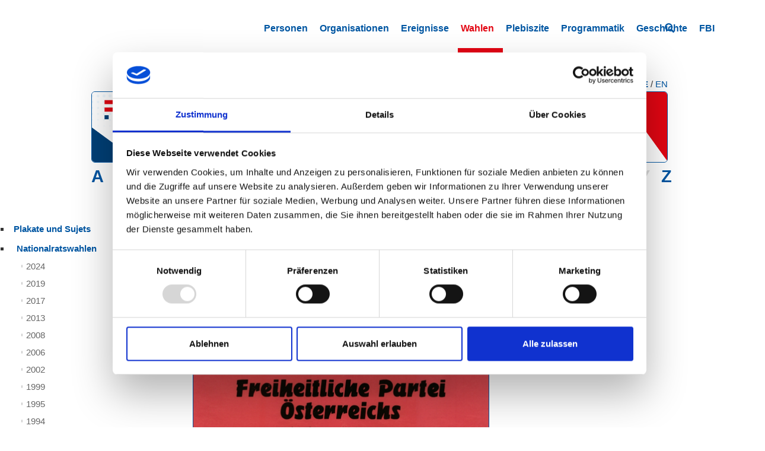

--- FILE ---
content_type: text/html; charset=utf-8
request_url: https://www.fbi-politikschule.at/blauesoesterreich/wahlen/nationalratswahlen/1956/
body_size: 15849
content:
<!DOCTYPE html>
<html lang="de">
<head>

<meta charset="utf-8">
<!-- 
	This website is powered by TYPO3 - inspiring people to share!
	TYPO3 is a free open source Content Management Framework initially created by Kasper Skaarhoj and licensed under GNU/GPL.
	TYPO3 is copyright 1998-2019 of Kasper Skaarhoj. Extensions are copyright of their respective owners.
	Information and contribution at https://typo3.org/
-->


<link rel="shortcut icon" href="/typo3conf/ext/theme_bildungsinstitut/Resources/Public/Images/favicon.ico" type="image/x-icon">
<title>1956 – Freiheitliches Bildungsinstitut</title>
<meta name="generator" content="TYPO3 CMS">
<meta http-equiv="Content-language" content="de_AT.UTF-8">
<meta name="apple-itunes-app" content="app-id=687232143">
<meta name="viewport" content="width=device-width, initial-scale=1, maximum-scale=1, user-scalable=no">


<link rel="stylesheet" type="text/css" href="/typo3temp/assets/css/4730ff5d05.css?1599736039" media="all">
<link rel="stylesheet" type="text/css" href="/typo3temp/assets/css/5d3da94693.css?1619610723" media="all">
<link rel="stylesheet" type="text/css" href="/typo3conf/ext/nn_address/Resources/Public/Css/default.css?1539679337" media="all">
<link rel="stylesheet" type="text/css" href="/typo3conf/ext/solr/Resources/Public/StyleSheets/Frontend/suggest.css?1539682566" media="all">
<link rel="stylesheet" type="text/css" href="/typo3conf/ext/femanager/Resources/Public/Css/Main.min.css?1573121326" media="all">
<link rel="stylesheet" type="text/css" href="/typo3conf/ext/femanager/Resources/Public/Css/Additional.min.css?1573121326" media="all">
<link rel="stylesheet" type="text/css" href="//maxcdn.bootstrapcdn.com/font-awesome/4.3.0/css/font-awesome.min.css" media="all">
<link rel="stylesheet" type="text/css" href="//fonts.googleapis.com/css?family=Open+Sans:400,300,600,700,800" media="all">
<link rel="stylesheet" type="text/css" href="/typo3conf/ext/theme_bildungsinstitut/Resources/Public/CSS/animate.css?1429595465" media="all">
<link rel="stylesheet" type="text/css" href="/typo3conf/ext/theme_bildungsinstitut/Resources/Public/CSS/bootstrap.min.css?1421761811" media="all">
<link rel="stylesheet" type="text/css" href="/typo3conf/ext/theme_bildungsinstitut/Resources/Public/CSS/frontend.css?1712834208" media="all">
<link rel="stylesheet" type="text/css" href="/typo3conf/ext/theme_bildungsinstitut/Resources/Public/CSS/print.css?1535357937" media="print">
<link rel="stylesheet" type="text/css" href="/typo3conf/ext/theme_bildungsinstitut/Resources/Public/CSS/Layout/blauesoesterreich.css?1616154216" media="all">
<link rel="stylesheet" type="text/css" href="/typo3temp/assets/css/25c2ad73ef.css?1668079359" media="all">



<script src="//ajax.googleapis.com/ajax/libs/jquery/2.1.1/jquery.min.js" type="text/javascript"></script>
<script src="/typo3conf/ext/theme_bildungsinstitut/Resources/Public/JS/Bootstrap/bootstrap.min.js?1421761831" type="text/javascript"></script>
<script src="/typo3conf/ext/theme_bildungsinstitut/Resources/Public/JS/Bootstrap/bootstrap-datepicker.min.js?1434100015" type="text/javascript"></script>
<script src="/typo3conf/ext/theme_bildungsinstitut/Resources/Public/JS/Bootstrap/bootstrap-datepicker.de.js?1434105379" type="text/javascript"></script>
<script src="/typo3conf/ext/theme_bildungsinstitut/Resources/Public/JS/SinglePageNav/jquery.singlePageNav.min.js?1465274682" type="text/javascript"></script>
<script src="/typo3conf/ext/theme_bildungsinstitut/Resources/Public/JS/Jquery/jquery.events.touch.js?1454500016" type="text/javascript"></script>
<script src="/typo3conf/ext/theme_bildungsinstitut/Resources/Public/JS/Lightcase/lightcase.js?1454500016" type="text/javascript"></script>
<script src="/typo3conf/ext/theme_bildungsinstitut/Resources/Public/JS/Flexslider/jquery.flexslider-min.js?1387521632" type="text/javascript"></script>
<script src="https://cdn.jwplayer.com/libraries/40cEbKxg.js" type="text/javascript"></script>

<script src="/typo3temp/assets/js/9a38f34785.js?1562577575" type="text/javascript"></script>



			<script id="Cookiebot" src="https://consent.cookiebot.com/uc.js" data-cbid="5c76ac7c-9512-480d-b419-4e777070e087" data-blockingmode="auto" type="text/javascript"></script><link rel="stylesheet" href="/typo3conf/ext/theme_bildungsinstitut/Resources/Public/CSS/Layout/bildungsinstitut.css" /><script async src="https://www.googletagmanager.com/gtag/js?id=UA-125509106-1"></script><script>				 var _paq = window._paq = window._paq || [];
				/* tracker methods like "setCustomDimension" should be called before "trackPageView" */
				_paq.push(['trackPageView']);
				_paq.push(['enableLinkTracking']);
				(function() {
					var u="//fas.fpoe.at/";
					_paq.push(['setTrackerUrl', u+'matomo.php']);
					_paq.push(['setSiteId', '4']);
					var d=document, g=d.createElement('script'), s=d.getElementsByTagName('script')[0];
					g.async=true; g.src=u+'matomo.js'; s.parentNode.insertBefore(g,s);
				})();</script><script>        (function(w,d,t,u,n,a,m){w['MauticTrackingObject']=n;
      w[n]=w[n]||function(){(w[n].q=w[n].q||[]).push(arguments)},a=d.createElement(t),m=d.getElementsByTagName(t)[0];
      a.async=1;a.src=u;m.parentNode.insertBefore(a,m)})(window,document,'script','https://m.fbi-politikschule.at/mtc.js','mt');
    mt('send', 'pageview');</script>

<link rel="stylesheet" type="text/css" href="/typo3conf/ext/wiki/Resources/Public/Css/wiki.css" media="all" />
<script type="text/javascript" src="/typo3conf/ext/wiki/Resources/Public/Js/wiki.js"></script>
</head>
<body id="page24390">

<a href="#maincontent" class="sr-only">Skip to main content</a>
<div id="topbar">
	<div class="container">
		
	</div>
	<div class="container">
	    <div class="row">
	        <div class="col-md-12">
	            <div class="lang-nav"><a href="/blauesoesterreich/wahlen/nationalratswahlen/1956/" class="first" lang="de" xml:lang="de"><strong>DE</strong></a>&nbsp;/&nbsp;<a href="/en/austria-in-blue/elections/national-council-elections/1956/" class="first" lang="en" xml:lang="en">EN</a></div>
				<div class="links"><a href="https://www.instagram.com/FreiheitlichesBildungsinstitut/" target="_blank"><span class="fa fa-instagram"></span></a><div class="tx-solr"><form method="get" class="navbar-form navbar-right" id="searchbox" action="/blauesoesterreich/blauesoesterreich/suche/" data-suggest="/blauesoesterreich/blauesoesterreich/suche/type/7384/?tx_solr%5BadditionalFilters%5D%5BnoFiles%5D=-type%3Asys_file" data-suggest-header="Top Treffer" accept-charset="utf-8"><input type="hidden" name="L" value="0" /><input type="hidden" name="id" value="24637" /><div class="search-input"><input id="searchtext" type="text" placeholder="Suchbegriff" class="tx-solr-q js-solr-q tx-solr-suggest tx-solr-suggest-focus form-control" name="tx_solr[q]" value="" /></div><label class="search-toggle btn visible-lg" for="searchtext"><span class="sr-only">Volltextsuche</span><span class="glyphicon glyphicon-search"></span></label></form></div></div>
				
		    </div>
		</div>
	</div>
</div>
<header id="header">
	<nav class="navbar navbar-default" role="navigation">
		<div class="container">
		  <!-- Brand and toggle get grouped for better mobile display -->
		  <div class="navbar-header">
		  	<button type="button" class="navbar-toggle collapsed" data-toggle="collapse" data-target="#mainmenu">
				<span class="sr-only">Toggle main menu</span>
				<span class="icon-bar"></span>
				<span class="icon-bar"></span>
				<span class="icon-bar"></span>
			</button>
			<!--
			<button type="button" class="navbar-toggle collapsed" data-toggle="collapse" data-target="#searchbox">
				<span class="glyphicon glyphicon-search"></span>
			</button>
			-->
			
			<div class="navbar-brand" id="logo">
				
			</div>
		  </div>
		  <div class="collapse navbar-collapse" id="mainmenu">
				<ul class="nav navbar-nav navbar-right"><li class="dropdown"><a href="/blauesoesterreich/personen/">Personen</a><button type="button" id="dropdowntoggle23991" class="fa fa-angle-down hidden-lg" aria-haspopup="true" aria-expanded="false"><span class="sr-only">toggle submenu</span></button><ul class="dropdown-menu hidden-lg" role="menu" aria-labelledby="dropdowntoggle23991"><li class="dropdown"><a href="/blauesoesterreich/personen/listen/bundesparteiobleute/">Listen</a><button type="button" id="dropdowntoggle24257" class="fa fa-angle-down hidden-lg" aria-haspopup="true" aria-expanded="false"><span class="sr-only">toggle submenu</span></button><ul class="dropdown-menu hidden-lg" role="menu" aria-labelledby="dropdowntoggle24257"><li><a href="/blauesoesterreich/personen/listen/bundesparteiobleute/">Bundesparteiobleute</a></li><li><a href="/blauesoesterreich/personen/listen/nationalratspraesidenten/">Nationalratspräsidenten</a></li><li><a href="/blauesoesterreich/personen/listen/klubobleute/">Klubobleute</a></li><li><a href="/blauesoesterreich/personen/listen/volksanwaelte/">Volksanwälte</a></li><li><a href="/blauesoesterreich/personen/listen/generalsekretaere/">Generalsekretäre</a></li><li><a href="/blauesoesterreich/personen/listen/bundesratsfraktions-vorsitzende/">Bundesratsfraktions-Vorsitzende</a></li><li><a href="/blauesoesterreich/personen/listen/landesparteiobleute/">Landesparteiobleute</a></li></ul></li><li class="dropdown"><a href="/blauesoesterreich/personen/">Personen</a><button type="button" id="dropdowntoggle24258" class="fa fa-angle-down hidden-lg" aria-haspopup="true" aria-expanded="false"><span class="sr-only">toggle submenu</span></button><ul class="dropdown-menu hidden-lg" role="menu" aria-labelledby="dropdowntoggle24258"><li><a href="/blauesoesterreich/personen/personen/achatz-anna-elisabeth/">Achatz Anna Elisabeth</a></li><li><a href="/blauesoesterreich/personen/personen/achatz-hans/">Achatz Hans</a></li><li><a href="/blauesoesterreich/personen/personen/bauer-holger/">Bauer Holger</a></li><li><a href="/blauesoesterreich/personen/personen/blum-elwin/">Blum Elwin</a></li><li><a href="/blauesoesterreich/personen/personen/bluenegger-anton/">Blünegger Anton</a></li><li><a href="/blauesoesterreich/personen/personen/boehmdorfer-dieter/">Böhmdorfer Dieter</a></li><li><a href="/blauesoesterreich/personen/personen/boesch-reinhard-eugen/">Bösch Reinhard Eugen</a></li><li><a href="/blauesoesterreich/personen/personen/boesch-robert/">Bösch Robert</a></li><li><a href="/blauesoesterreich/personen/personen/brauneder-wilhelm/">Brauneder Wilhelm</a></li><li><a href="/blauesoesterreich/personen/personen/breitner-burghard/">Breitner Burghard</a></li><li><a href="/blauesoesterreich/personen/personen/broesigke-tassilo/">Broesigke Tassilo</a></li><li><a href="/blauesoesterreich/personen/personen/dillersberger-siegfried/">Dillersberger Siegfried</a></li><li><a href="/blauesoesterreich/personen/personen/dinghofer-franz/">Dinghofer Franz</a></li><li><a href="/blauesoesterreich/personen/personen/dolinschek-sigisbert/">Dolinschek Sigisbert</a></li><li><a href="/blauesoesterreich/personen/personen/doerfler-gerhard/">Dörfler Gerhard</a></li><li><a href="/blauesoesterreich/personen/personen/eigentler-hermann/">Eigentler Hermann</a></li><li><a href="/blauesoesterreich/personen/personen/ferrari-brunnenfeld-mario/">Ferrari-Brunnenfeld Mario</a></li><li><a href="/blauesoesterreich/personen/personen/fichtenbauer-peter/">Fichtenbauer Peter</a></li><li><a href="/blauesoesterreich/personen/personen/forstinger-monika/">Forstinger Monika</a></li><li><a href="/blauesoesterreich/personen/personen/freunschlag-joerg/">Freunschlag Jörg</a></li><li><a href="/blauesoesterreich/personen/personen/frischenschlager-friedhelm/">Frischenschlager Friedhelm</a></li><li><a href="/blauesoesterreich/personen/personen/gamper-otto/">Gamper Otto</a></li><li><a href="/blauesoesterreich/personen/personen/gastinger-karin/">Gastinger Karin</a></li><li><a href="/blauesoesterreich/personen/personen/gaugg-reinhart/">Gaugg Reinhart</a></li><li><a href="/blauesoesterreich/personen/personen/geringer-hellmut/">Geringer Hellmut</a></li><li><a href="/blauesoesterreich/personen/personen/gorbach-hubert/">Gorbach Hubert</a></li><li><a href="/blauesoesterreich/personen/personen/goetz-alexander/">Götz Alexander</a></li><li><a href="/blauesoesterreich/personen/personen/grabher-hans-dieter/">Grabher Hans-Dieter</a></li><li><a href="/blauesoesterreich/personen/personen/grabher-meyer-walter/">Grabher-Meyer Walter</a></li><li><a href="/blauesoesterreich/personen/personen/grasser-karl-heinz/">Grasser Karl-Heinz</a></li><li><a href="/blauesoesterreich/personen/personen/gratzer-bernhard/">Gratzer Bernhard</a></li><li><a href="/blauesoesterreich/personen/personen/gredler-willfried/">Gredler Willfried</a></li><li><a href="/blauesoesterreich/personen/personen/grollitsch-udo/">Grollitsch Udo</a></li><li><a href="/blauesoesterreich/personen/personen/gudenus-john/">Gudenus John</a></li><li><a href="/blauesoesterreich/personen/personen/haider-joerg/">Haider Jörg</a></li><li><a href="/blauesoesterreich/personen/personen/haimbuchner-lambert/">Haimbuchner Lambert</a></li><li><a href="/blauesoesterreich/personen/personen/haller-edith/">Haller Edith</a></li><li><a href="/blauesoesterreich/personen/personen/hanreich-georg/">Hanreich Georg</a></li><li><a href="/blauesoesterreich/personen/personen/hartinger-klein-beate/">Hartinger-Klein Beate</a></li><li><a href="/blauesoesterreich/personen/personen/haubner-ursula/">Haubner Ursula</a></li><li><a href="/blauesoesterreich/personen/personen/haupt-herbert/">Haupt Herbert</a></li><li><a href="/blauesoesterreich/personen/personen/hintermayer-josef/">Hintermayer Josef</a></li><li><a href="/blauesoesterreich/personen/personen/hirnschall-erwin/">Hirnschall Erwin</a></li><li><a href="/blauesoesterreich/personen/personen/hofer-norbert/">Hofer Norbert</a></li><li><a href="/blauesoesterreich/personen/personen/hofmann-maximilian/">Hofmann Maximilian</a></li><li><a href="/blauesoesterreich/personen/personen/huber-alois/">Huber Alois</a></li><li><a href="/blauesoesterreich/personen/personen/huber-oskar/">Huber Oskar</a></li><li><a href="/blauesoesterreich/personen/personen/huber-reinhold/">Huber Reinhold</a></li><li><a href="/blauesoesterreich/personen/personen/jannach-harald/">Jannach Harald</a></li><li><a href="/blauesoesterreich/personen/personen/josseck-helmuth/">Josseck Helmuth</a></li><li><a href="/blauesoesterreich/personen/personen/kabas-hilmar/">Kabas Hilmar</a></li><li><a href="/blauesoesterreich/personen/personen/kandutsch-joerg/">Kandutsch Jörg</a></li><li><a href="/blauesoesterreich/personen/personen/kickl-herbert/">Kickl Herbert</a></li><li><a href="/blauesoesterreich/personen/personen/kindl-wilhelm/">Kindl Wilhelm</a></li><li><a href="/blauesoesterreich/personen/personen/kitzmueller-anneliese/">Kitzmüller Anneliese</a></li><li><a href="/blauesoesterreich/personen/personen/klamt-gerd/">Klamt Gerd</a></li><li><a href="/blauesoesterreich/personen/personen/kneissl-karin/">Kneissl Karin</a></li><li><a href="/blauesoesterreich/personen/personen/kraus-herbert-alois/">Kraus Herbert Alois</a></li><li><a href="/blauesoesterreich/personen/personen/krueger-michael/">Krüger Michael</a></li><li><a href="/blauesoesterreich/personen/personen/kruenes-helmut/">Krünes Helmut</a></li><li><a href="/blauesoesterreich/personen/personen/kurzmann-gerhard/">Kurzmann Gerhard</a></li><li><a href="/blauesoesterreich/personen/personen/leitner-walter/">Leitner Walter</a></li><li><a href="/blauesoesterreich/personen/personen/linser-franz/">Linser Franz</a></li><li><a href="/blauesoesterreich/personen/personen/leyroutz-christian/">Leyroutz Christian</a></li><li><a href="/blauesoesterreich/personen/personen/lugger-johannes/">Lugger Johannes</a></li><li><a href="/blauesoesterreich/personen/personen/mahnert-klaus/">Mahnert Klaus</a></li><li><a href="/blauesoesterreich/personen/personen/mainoni-eduard/">Mainoni Eduard</a></li><li><a href="/blauesoesterreich/personen/personen/mautner-markhof-georg/">Mautner-Markhof Georg</a></li><li><a href="/blauesoesterreich/personen/personen/marolt-heinz/">Marolt Heinz</a></li><li><a href="/blauesoesterreich/personen/personen/meischberger-walter/">Meischberger Walter</a></li><li><a href="/blauesoesterreich/personen/personen/mitterer-peter/">Mitterer Peter</a></li><li><a href="/blauesoesterreich/personen/personen/moelzer-andreas/">Mölzer Andreas</a></li><li><a href="/blauesoesterreich/personen/personen/moser-hans-helmut/">Moser Hans Helmut</a></li><li><a href="/blauesoesterreich/personen/personen/motter-klara/">Motter Klara</a></li><li><a href="/blauesoesterreich/personen/personen/murer-gerulf/">Murer Gerulf</a></li><li><a href="/blauesoesterreich/personen/personen/muehlwerth-monika/">Mühlwerth Monika</a></li><li><a href="/blauesoesterreich/personen/personen/neudeck-detlev/">Neudeck Detlev</a></li><li><a href="/blauesoesterreich/personen/personen/nittmann-klaus/">Nittmann Klaus</a></li><li><a href="/blauesoesterreich/personen/personen/ofner-harald/">Ofner Harald</a></li><li><a href="/blauesoesterreich/personen/personen/partik-pable-helene/">Partik-Pablé Helene</a></li><li><a href="/blauesoesterreich/personen/personen/peter-friedrich/">Peter Friedrich</a></li><li><a href="/blauesoesterreich/personen/personen/peter-helmut/">Peter Helmut</a></li><li><a href="/blauesoesterreich/personen/personen/pfeifer-helfried/">Pfeifer Helfried</a></li><li><a href="/blauesoesterreich/personen/personen/povysil-brigitte/">Povysil Brigitte</a></li><li><a href="/blauesoesterreich/personen/personen/praxmarer-karin/">Praxmarer Karin</a></li><li><a href="/blauesoesterreich/personen/personen/pretterebner-hans/">Pretterebner Hans</a></li><li><a href="/blauesoesterreich/personen/personen/prinzhorn-thomas/">Prinzhorn Thomas</a></li><li><a href="/blauesoesterreich/personen/personen/pumberger-alois/">Pumberger Alois</a></li><li><a href="/blauesoesterreich/personen/personen/rader-hanns/">Rader Hanns</a></li><li><a href="/blauesoesterreich/personen/personen/rauter-wolfgang/">Rauter Wolfgang</a></li><li><a href="/blauesoesterreich/personen/personen/reichhold-mathias/">Reichhold Mathias</a></li><li><a href="/blauesoesterreich/personen/personen/reimann-viktor/">Reimann Viktor</a></li><li><a href="/blauesoesterreich/personen/personen/reinthaller-anton/">Reinthaller Anton</a></li><li><a href="/blauesoesterreich/personen/personen/rezar-richard/">Rezar Richard</a></li><li><a href="/blauesoesterreich/personen/personen/riess-susanne/">Riess Susanne</a></li><li><a href="/blauesoesterreich/personen/personen/rosenkranz-barbara/">Rosenkranz Barbara</a></li><li><a href="/blauesoesterreich/personen/personen/rosenkranz-walter/">Rosenkranz Walter</a></li><li><a href="/blauesoesterreich/personen/personen/rossmann-mares/">Rossmann Marés</a></li><li><a href="/blauesoesterreich/personen/personen/rotter-le-beau-friedrich/">Rotter-le Beau Friedrich</a></li><li><a href="/blauesoesterreich/personen/personen/scheibner-herbert/">Scheibner Herbert</a></li><li><a href="/blauesoesterreich/personen/personen/schender-horst/">Schender Horst</a></li><li><a href="/blauesoesterreich/personen/personen/scheuch-kurt/">Scheuch Kurt</a></li><li><a href="/blauesoesterreich/personen/personen/scheuch-uwe/">Scheuch Uwe</a></li><li><a href="/blauesoesterreich/personen/personen/schimanek-carmen/">Schimanek Carmen</a></li><li><a href="/blauesoesterreich/personen/personen/schimanek-hans-joerg/">Schimanek Hans-Jörg</a></li><li><a href="/blauesoesterreich/personen/personen/schmidt-heide/">Schmidt Heide</a></li><li><a href="/blauesoesterreich/personen/personen/schmid-michael/">Schmid Michael</a></li><li><a href="/blauesoesterreich/personen/personen/schnell-karl/">Schnell Karl</a></li><li><a href="/blauesoesterreich/personen/personen/schoeggl-leopold/">Schöggl Leopold</a></li><li><a href="/blauesoesterreich/personen/personen/schoepfer-anton/">Schöpfer Anton</a></li><li><a href="/blauesoesterreich/personen/personen/schwager-franz/">Schwager Franz</a></li><li><a href="/blauesoesterreich/personen/personen/schweitzer-karl/">Schweitzer Karl</a></li><li><a href="/blauesoesterreich/personen/personen/salzl-stefan/">Salzl Stefan</a></li><li><a href="/blauesoesterreich/personen/personen/scrinzi-otto/">Scrinzi Otto</a></li><li><a href="/blauesoesterreich/personen/personen/sickl-elisabeth/">Sickl Elisabeth</a></li><li><a href="/blauesoesterreich/personen/personen/sperger-hans/">Sperger Hans</a></li><li><a href="/blauesoesterreich/personen/personen/stadler-ewald/">Stadler Ewald</a></li><li><a href="/blauesoesterreich/personen/personen/stefan-harald/">Stefan Harald</a></li><li><a href="/blauesoesterreich/personen/personen/steger-norbert/">Steger Norbert</a></li><li><a href="/blauesoesterreich/personen/personen/steiner-waldemar/">Steiner Waldemar</a></li><li><a href="/blauesoesterreich/personen/personen/stendebach-max/">Stendebach Max</a></li><li><a href="/blauesoesterreich/personen/personen/stix-gerulf/">Stix Gerulf</a></li><li><a href="/blauesoesterreich/personen/personen/strache-heinz-christian/">Strache Heinz-Christian</a></li><li><a href="/blauesoesterreich/personen/personen/strutz-martin/">Strutz Martin</a></li><li><a href="/blauesoesterreich/personen/personen/thewanger-alfred/">Thewanger Alfred</a></li><li><a href="/blauesoesterreich/personen/personen/tilg-wilfried/">Tilg Wilfried</a></li><li><a href="/blauesoesterreich/personen/personen/tongel-emil-van/">Tongel Emil van</a></li><li><a href="/blauesoesterreich/personen/personen/trattner-gilbert/">Trattner Gilbert</a></li><li><a href="/blauesoesterreich/personen/personen/trattnig-kriemhild/">Trattnig Kriemhild</a></li><li><a href="/blauesoesterreich/personen/personen/turek-klaus/">Turek Klaus</a></li><li><a href="/blauesoesterreich/personen/personen/vilimsky-harald/">Vilimsky Harald</a></li><li><a href="/blauesoesterreich/personen/personen/waneck-reinhart/">Waneck Reinhart</a></li><li><a href="/blauesoesterreich/personen/personen/weinzinger-lutz/">Weinzinger Lutz</a></li><li><a href="/blauesoesterreich/personen/personen/westenthaler-peter/">Westenthaler Peter</a></li><li><a href="/blauesoesterreich/personen/personen/windholz-ernest/">Windholz Ernest</a></li><li><a href="/blauesoesterreich/personen/personen/wiesner-josef/">Wiesner Josef</a></li><li><a href="/blauesoesterreich/personen/personen/zechmann-heinrich/">Zechmann Heinrich</a></li><li><a href="/blauesoesterreich/personen/personen/zeillinger-gustav/">Zeillinger Gustav</a></li><li><a href="/blauesoesterreich/personen/personen/zierler-theresia/">Zierler Theresia</a></li></ul></li><li class="dropdown"><a href="/blauesoesterreich/personen/wiener-patrioten/">Wiener Patrioten</a><button type="button" id="dropdowntoggle24687" class="fa fa-angle-down hidden-lg" aria-haspopup="true" aria-expanded="false"><span class="sr-only">toggle submenu</span></button><ul class="dropdown-menu hidden-lg" role="menu" aria-labelledby="dropdowntoggle24687"><li><a href="/blauesoesterreich/personen/wiener-patrioten/amhof-nikolaus/">Amhof Nikolaus</a></li><li><a href="/blauesoesterreich/personen/wiener-patrioten/arie-ilse-maria/">Arie Ilse-Maria</a></li><li><a href="/blauesoesterreich/personen/wiener-patrioten/bauer-holger/">Bauer Holger</a></li><li><a href="/blauesoesterreich/personen/wiener-patrioten/belakowitsch-dagmar/">Belakowitsch Dagmar</a></li><li><a href="/blauesoesterreich/personen/wiener-patrioten/blind-kurth-bodo/">Blind Kurth-Bodo</a></li><li><a href="/blauesoesterreich/personen/wiener-patrioten/boehm-anton-leopold/">Böhm Anton Leopold</a></li><li><a href="/blauesoesterreich/personen/wiener-patrioten/boehm-peter/">Böhm Peter</a></li><li><a href="/blauesoesterreich/personen/wiener-patrioten/broesigke-tassilo/">Broesigke Tassilo</a></li><li><a href="/blauesoesterreich/personen/wiener-patrioten/ebinger-gerald/">Ebinger Gerald</a></li><li><a href="/blauesoesterreich/personen/wiener-patrioten/eisenstein-herbert/">Eisenstein Herbert</a></li><li><a href="/blauesoesterreich/personen/wiener-patrioten/frank-henriette/">Frank Henriette</a></li><li><a href="/blauesoesterreich/personen/wiener-patrioten/gintersdorfer-lothar/">Gintersdorfer Lothar</a></li><li><a href="/blauesoesterreich/personen/wiener-patrioten/graf-martin/">Graf Martin</a></li><li><a href="/blauesoesterreich/personen/wiener-patrioten/gredler-willfried/">Gredler Willfried</a></li><li><a href="/blauesoesterreich/personen/wiener-patrioten/gudenus-johann/">Gudenus Johann</a></li><li><a href="/blauesoesterreich/personen/wiener-patrioten/guggenberger-andreas/">Guggenberger Andreas</a></li><li><a href="/blauesoesterreich/personen/wiener-patrioten/guenther-helmut/">Günther Helmut</a></li><li><a href="/blauesoesterreich/personen/wiener-patrioten/herzog-johann/">Herzog Johann</a></li><li><a href="/blauesoesterreich/personen/wiener-patrioten/hirnschall-erwin/">Hirnschall Erwin</a></li><li><a href="/blauesoesterreich/personen/wiener-patrioten/hobek-martin/">Hobek Martin</a></li><li><a href="/blauesoesterreich/personen/wiener-patrioten/huebner-johannes/">Hübner Johannes</a></li><li><a href="/blauesoesterreich/personen/wiener-patrioten/jung-wolfgang/">Jung Wolfgang</a></li><li><a href="/blauesoesterreich/personen/wiener-patrioten/kabas-hilmar/">Kabas Hilmar</a></li><li><a href="/blauesoesterreich/personen/wiener-patrioten/karlsboeck-andreas/">Karlsböck Andreas</a></li><li><a href="/blauesoesterreich/personen/wiener-patrioten/klement-hans/">Klement Hans</a></li><li><a href="/blauesoesterreich/personen/wiener-patrioten/kowarik-helmut/">Kowarik Helmut</a></li><li><a href="/blauesoesterreich/personen/wiener-patrioten/krauss-maximilian/">Krauss Maximilian</a></li><li><a href="/blauesoesterreich/personen/wiener-patrioten/krenn-otto/">Krenn Otto</a></li><li><a href="/blauesoesterreich/personen/wiener-patrioten/kreissl-michael/">Kreißl Michael</a></li><li><a href="/blauesoesterreich/personen/wiener-patrioten/landauer-karin/">Landauer Karin</a></li><li><a href="/blauesoesterreich/personen/wiener-patrioten/madejski-herbert/">Madejski Herbert</a></li><li><a href="/blauesoesterreich/personen/wiener-patrioten/matiasek-veronika/">Matiasek Veronika</a></li><li><a href="/blauesoesterreich/personen/wiener-patrioten/mahdalik-toni/">Mahdalik Toni</a></li><li><a href="/blauesoesterreich/personen/wiener-patrioten/muehlwerth-monika/">Mühlwerth Monika</a></li><li><a href="/blauesoesterreich/personen/wiener-patrioten/nepp-dominik/">Nepp Dominik</a></li><li><a href="/blauesoesterreich/personen/wiener-patrioten/nittmann-ulrike/">Nittmann Ulrike</a></li><li><a href="/blauesoesterreich/personen/wiener-patrioten/partik-pable-helene/">Partik-Pablé Helene</a></li><li><a href="/blauesoesterreich/personen/wiener-patrioten/pawkowicz-rainer/">Pawkowicz Rainer</a></li><li><a href="/blauesoesterreich/personen/wiener-patrioten/prinz-walter/">Prinz Walter</a></li><li><a href="/blauesoesterreich/personen/wiener-patrioten/ramharter-karl/">Ramharter Karl</a></li><li><a href="/blauesoesterreich/personen/wiener-patrioten/reinberger-brigitte/">Reinberger Brigitte</a></li><li><a href="/blauesoesterreich/personen/wiener-patrioten/reiter-erich/">Reiter Erich</a></li><li><a href="/blauesoesterreich/personen/wiener-patrioten/roemer-johann/">Römer Johann</a></li><li><a href="/blauesoesterreich/personen/wiener-patrioten/schmidt-albert/">Schmidt Albert</a></li><li><a href="/blauesoesterreich/personen/wiener-patrioten/schock-eduard/">Schock Eduard</a></li><li><a href="/blauesoesterreich/personen/wiener-patrioten/scheibner-herbert/">Scheibner Herbert</a></li><li><a href="/blauesoesterreich/personen/wiener-patrioten/sassmann-gerold/">Saßmann Gerold</a></li><li><a href="/blauesoesterreich/personen/wiener-patrioten/serles-wilfried/">Serles Wilfried</a></li><li><a href="/blauesoesterreich/personen/wiener-patrioten/stadler-paul/">Stadler Paul</a></li><li><a href="/blauesoesterreich/personen/wiener-patrioten/stix-ruediger/">Stix Rüdiger</a></li><li><a href="/blauesoesterreich/personen/wiener-patrioten/seidl-wolfgang/">Seidl Wolfgang</a></li><li><a href="/blauesoesterreich/personen/wiener-patrioten/stefan-harald/">Stefan Harald</a></li><li><a href="/blauesoesterreich/personen/wiener-patrioten/seledec-walter/">Seledec Walter</a></li><li><a href="/blauesoesterreich/personen/wiener-patrioten/stenzel-ursula/">Stenzel Ursula</a></li><li><a href="/blauesoesterreich/personen/wiener-patrioten/tongel-emil-van/">Tongel Emil van</a></li><li><a href="/blauesoesterreich/personen/wiener-patrioten/unterreiner-heidemarie/">Unterreiner Heidemarie</a></li><li><a href="/blauesoesterreich/personen/wiener-patrioten/vilimsky-harald/">Vilimsky Harald</a></li><li><a href="/blauesoesterreich/personen/wiener-patrioten/waneck-reinhart/">Waneck Reinhart</a></li><li><a href="/blauesoesterreich/personen/wiener-patrioten/westenthaler-peter/">Westenthaler Peter</a></li><li><a href="/blauesoesterreich/personen/wiener-patrioten/wolfram-fritz/">Wolfram Fritz</a></li></ul></li></ul></li><li class="dropdown"><a href="/blauesoesterreich/organisationen/">Organisationen</a><button type="button" id="dropdowntoggle23992" class="fa fa-angle-down hidden-lg" aria-haspopup="true" aria-expanded="false"><span class="sr-only">toggle submenu</span></button><ul class="dropdown-menu hidden-lg" role="menu" aria-labelledby="dropdowntoggle23992"><li class="dropdown"><a href="/blauesoesterreich/organisationen/bundespartei/">Bundespartei</a><button type="button" id="dropdowntoggle24013" class="fa fa-angle-down hidden-lg" aria-haspopup="true" aria-expanded="false"><span class="sr-only">toggle submenu</span></button><ul class="dropdown-menu hidden-lg" role="menu" aria-labelledby="dropdowntoggle24013"><li><a href="/blauesoesterreich/organisationen/bundespartei/bundesgeschaeftsstelle/">Bundesgeschäftsstelle</a></li><li><a href="/blauesoesterreich/organisationen/bundespartei/generalsekretariat/">Generalsekretariat</a></li><li><a href="/blauesoesterreich/organisationen/bundespartei/neue-freie-zeitung/">Neue Freie Zeitung</a></li><li><a href="/blauesoesterreich/organisationen/bundespartei/fpoe-tv/">FPÖ TV</a></li></ul></li><li class="dropdown"><a href="/blauesoesterreich/organisationen/landesparteien/">Landesparteien</a><button type="button" id="dropdowntoggle24014" class="fa fa-angle-down hidden-lg" aria-haspopup="true" aria-expanded="false"><span class="sr-only">toggle submenu</span></button><ul class="dropdown-menu hidden-lg" role="menu" aria-labelledby="dropdowntoggle24014"><li><a href="/blauesoesterreich/organisationen/landesparteien/landesgeschaeftsstellen/">Landesgeschäftsstellen</a></li></ul></li><li class="dropdown"><a href="/blauesoesterreich/organisationen/freiheitlicher-parlamentsklub/nationalrat/">Freiheitlicher Parlamentsklub</a><button type="button" id="dropdowntoggle24015" class="fa fa-angle-down hidden-lg" aria-haspopup="true" aria-expanded="false"><span class="sr-only">toggle submenu</span></button><ul class="dropdown-menu hidden-lg" role="menu" aria-labelledby="dropdowntoggle24015"><li><a href="/blauesoesterreich/organisationen/freiheitlicher-parlamentsklub/nationalrat/">Nationalrat</a></li><li><a href="/blauesoesterreich/organisationen/freiheitlicher-parlamentsklub/bundesrat/">Bundesrat</a></li><li><a href="/blauesoesterreich/organisationen/freiheitlicher-parlamentsklub/praesidium-des-nationalrates/">Präsidium des Nationalrates</a></li></ul></li><li><a href="/blauesoesterreich/organisationen/die-fpoe-im-europaeischen-parlament/">Die FPÖ im Europäischen Parlament</a></li><li><a href="/blauesoesterreich/organisationen/die-fpoe-in-den-landtagen/">Die FPÖ in den Landtagen</a></li><li><a href="/blauesoesterreich/organisationen/die-fpoe-im-gemeinderat/">Die FPÖ im Gemeinderat</a></li><li><a href="/blauesoesterreich/organisationen/die-fpoe-in-der-volksanwaltschaft/">Die FPÖ in der Volksanwaltschaft</a></li><li><a href="/blauesoesterreich/organisationen/freiheitliches-bildungsinstitut/">Freiheitliches Bildungsinstitut</a></li><li class="dropdown"><a href="/blauesoesterreich/organisationen/vorfeld-und-befreundete-organisationen/">Vorfeld- und befreundete Organisationen</a><button type="button" id="dropdowntoggle24012" class="fa fa-angle-down hidden-lg" aria-haspopup="true" aria-expanded="false"><span class="sr-only">toggle submenu</span></button><ul class="dropdown-menu hidden-lg" role="menu" aria-labelledby="dropdowntoggle24012"><li><a href="/blauesoesterreich/organisationen/vorfeld-und-befreundete-organisationen/aktionsgemeinschaft-unabhaengiger-und-freiheitlicher/">Aktionsgemeinschaft Unabhängiger und Freiheitlicher</a></li><li><a href="/blauesoesterreich/organisationen/vorfeld-und-befreundete-organisationen/freiheitliche-arbeitnehmer/">Freiheitliche Arbeitnehmer</a></li><li><a href="/blauesoesterreich/organisationen/vorfeld-und-befreundete-organisationen/freiheitliche-bauernschaft-oesterreich/">Freiheitliche Bauernschaft Österreich</a></li><li><a href="/blauesoesterreich/organisationen/vorfeld-und-befreundete-organisationen/freiheitlicher-familienverband-oesterreich/">Freiheitlicher Familienverband Österreich</a></li><li><a href="/blauesoesterreich/organisationen/vorfeld-und-befreundete-organisationen/freiheitliche-jugend-oesterreich/">Freiheitliche Jugend Österreich</a></li><li><a href="/blauesoesterreich/organisationen/vorfeld-und-befreundete-organisationen/freiheitliche-wirtschaft-oesterreich/">Freiheitliche Wirtschaft Österreich</a></li><li><a href="/blauesoesterreich/organisationen/vorfeld-und-befreundete-organisationen/initiative-freiheitliche-frauen/">initiative Freiheitliche Frauen</a></li><li><a href="/blauesoesterreich/organisationen/vorfeld-und-befreundete-organisationen/oesterreichischer-seniorenring/">Österreichischer Seniorenring</a></li><li><a href="/blauesoesterreich/organisationen/vorfeld-und-befreundete-organisationen/ring-freiheitlicher-studenten/">Ring Freiheitlicher Studenten</a></li></ul></li><li><a href="/blauesoesterreich/organisationen/die-fpoe-in-der-regierung/">Die FPÖ in der Regierung</a></li></ul></li><li class="dropdown"><a href="/blauesoesterreich/ereignisse/">Ereignisse</a><button type="button" id="dropdowntoggle23993" class="fa fa-angle-down hidden-lg" aria-haspopup="true" aria-expanded="false"><span class="sr-only">toggle submenu</span></button><ul class="dropdown-menu hidden-lg" role="menu" aria-labelledby="dropdowntoggle23993"><li><a href="/blauesoesterreich/ereignisse/bundesparteitage/">Bundesparteitage</a></li><li><a href="/blauesoesterreich/ereignisse/1956-gruendung-der-fpoe/">1956 Gründung der FPÖ</a></li><li><a href="/blauesoesterreich/ereignisse/1970-minderheitsregierung-kreisky/">1970 Minderheitsregierung Kreisky</a></li><li><a href="/blauesoesterreich/ereignisse/1983-regierungsbeteiligung/">1983 Regierungsbeteiligung</a></li><li><a href="/blauesoesterreich/ereignisse/1986-bundesparteitag-ibk/">1986 Bundesparteitag IBK</a></li><li><a href="/blauesoesterreich/ereignisse/1993-abspaltung-des-lif/">1993 Abspaltung des LIF</a></li><li><a href="/blauesoesterreich/ereignisse/2000-regierungsbeteiligung/">2000 Regierungsbeteiligung</a></li><li><a href="/blauesoesterreich/ereignisse/2002-knittelfeld/">2002 Knittelfeld</a></li><li><a href="/blauesoesterreich/ereignisse/2005-gruendung-des-bzoe/">2005 Gründung des BZÖ</a></li><li><a href="/blauesoesterreich/ereignisse/2017-regierungsbeteiligung/">2017 Regierungsbeteiligung</a></li><li><a href="/blauesoesterreich/ereignisse/2019-ibiza-affaere/">2019 "Ibiza-Affäre"</a></li><li><a href="/blauesoesterreich/ereignisse/2024-erstmals-erste-bei-einer-bundesweiten-wahl/">2024 Erstmals Erste bei einer bundesweiten Wahl</a></li><li><a href="/blauesoesterreich/ereignisse/2024-staerkste-kraft-bei-nationalratswahlen/">2024 Stärkste Kraft bei Nationalratswahlen</a></li></ul></li><li class="dropdown open"><a href="/blauesoesterreich/wahlen/" class="current">Wahlen</a><button type="button" id="dropdowntoggle23994" class="fa fa-angle-down hidden-lg" aria-haspopup="true" aria-expanded="false"><span class="sr-only">toggle submenu</span></button><ul class="dropdown-menu hidden-lg" role="menu" aria-labelledby="dropdowntoggle23994"><li><a href="/blauesoesterreich/wahlen/plakate-und-sujets/">Plakate und Sujets</a></li><li class="dropdown open"><a href="/blauesoesterreich/wahlen/nationalratswahlen/" class="current">Nationalratswahlen</a><button type="button" id="dropdowntoggle24034" class="fa fa-angle-down hidden-lg" aria-haspopup="true" aria-expanded="false"><span class="sr-only">toggle submenu</span></button><ul class="dropdown-menu hidden-lg" role="menu" aria-labelledby="dropdowntoggle24034"><li><a href="/blauesoesterreich/wahlen/nationalratswahlen/2024/">2024</a></li><li><a href="/blauesoesterreich/wahlen/nationalratswahlen/2019/">2019</a></li><li><a href="/blauesoesterreich/wahlen/nationalratswahlen/2017/">2017</a></li><li><a href="/blauesoesterreich/wahlen/nationalratswahlen/2013/">2013</a></li><li><a href="/blauesoesterreich/wahlen/nationalratswahlen/2008/">2008</a></li><li><a href="/blauesoesterreich/wahlen/nationalratswahlen/2006/">2006</a></li><li><a href="/blauesoesterreich/wahlen/nationalratswahlen/2002/">2002</a></li><li><a href="/blauesoesterreich/wahlen/nationalratswahlen/1999/">1999</a></li><li><a href="/blauesoesterreich/wahlen/nationalratswahlen/1995/">1995</a></li><li><a href="/blauesoesterreich/wahlen/nationalratswahlen/1994/">1994</a></li><li><a href="/blauesoesterreich/wahlen/nationalratswahlen/1990/">1990</a></li><li><a href="/blauesoesterreich/wahlen/nationalratswahlen/1986/">1986</a></li><li><a href="/blauesoesterreich/wahlen/nationalratswahlen/1983/">1983</a></li><li><a href="/blauesoesterreich/wahlen/nationalratswahlen/1979/">1979</a></li><li><a href="/blauesoesterreich/wahlen/nationalratswahlen/1975/">1975</a></li><li><a href="/blauesoesterreich/wahlen/nationalratswahlen/1971/">1971</a></li><li><a href="/blauesoesterreich/wahlen/nationalratswahlen/1970/">1970</a></li><li><a href="/blauesoesterreich/wahlen/nationalratswahlen/1966/">1966</a></li><li><a href="/blauesoesterreich/wahlen/nationalratswahlen/1962/">1962</a></li><li><a href="/blauesoesterreich/wahlen/nationalratswahlen/1959/">1959</a></li><li><a href="/blauesoesterreich/wahlen/nationalratswahlen/1956/" class="current">1956</a></li><li><a href="/blauesoesterreich/wahlen/nationalratswahlen/1953-wdu/">1953 (WdU*)</a></li><li><a href="/blauesoesterreich/wahlen/nationalratswahlen/1949-wdu/">1949 (WdU*)</a></li></ul></li><li class="dropdown"><a href="/blauesoesterreich/wahlen/landtagswahlen/">Landtagswahlen</a><button type="button" id="dropdowntoggle24033" class="fa fa-angle-down hidden-lg" aria-haspopup="true" aria-expanded="false"><span class="sr-only">toggle submenu</span></button><ul class="dropdown-menu hidden-lg" role="menu" aria-labelledby="dropdowntoggle24033"><li><a href="/blauesoesterreich/wahlen/landtagswahlen/burgenland/">Burgenland</a></li><li><a href="/blauesoesterreich/wahlen/landtagswahlen/kaernten/">Kärnten</a></li><li><a href="/blauesoesterreich/wahlen/landtagswahlen/niederoesterreich/">Niederösterreich</a></li><li><a href="/blauesoesterreich/wahlen/landtagswahlen/oberoesterreich/">Oberösterreich</a></li><li><a href="/blauesoesterreich/wahlen/landtagswahlen/salzburg/">Salzburg</a></li><li><a href="/blauesoesterreich/wahlen/landtagswahlen/steiermark/">Steiermark</a></li><li><a href="/blauesoesterreich/wahlen/landtagswahlen/tirol/">Tirol</a></li><li><a href="/blauesoesterreich/wahlen/landtagswahlen/vorarlberg/">Vorarlberg</a></li><li><a href="/blauesoesterreich/wahlen/landtagswahlen/wien/">Wien</a></li></ul></li><li class="dropdown"><a href="/blauesoesterreich/wahlen/europawahlen/">Europawahlen</a><button type="button" id="dropdowntoggle24031" class="fa fa-angle-down hidden-lg" aria-haspopup="true" aria-expanded="false"><span class="sr-only">toggle submenu</span></button><ul class="dropdown-menu hidden-lg" role="menu" aria-labelledby="dropdowntoggle24031"><li><a href="/blauesoesterreich/wahlen/europawahlen/2024/">2024</a></li><li><a href="/blauesoesterreich/wahlen/europawahlen/2019/">2019</a></li><li><a href="/blauesoesterreich/wahlen/europawahlen/2014/">2014</a></li><li><a href="/blauesoesterreich/wahlen/europawahlen/2009/">2009</a></li><li><a href="/blauesoesterreich/wahlen/europawahlen/2004/">2004</a></li><li><a href="/blauesoesterreich/wahlen/europawahlen/1999/">1999</a></li><li><a href="/blauesoesterreich/wahlen/europawahlen/1996/">1996</a></li></ul></li><li class="dropdown"><a href="/blauesoesterreich/wahlen/bundespraesidentenwahlen/">Bundespräsidentenwahlen</a><button type="button" id="dropdowntoggle24030" class="fa fa-angle-down hidden-lg" aria-haspopup="true" aria-expanded="false"><span class="sr-only">toggle submenu</span></button><ul class="dropdown-menu hidden-lg" role="menu" aria-labelledby="dropdowntoggle24030"><li><a href="/blauesoesterreich/wahlen/bundespraesidentenwahlen/2022/">2022</a></li><li><a href="/blauesoesterreich/wahlen/bundespraesidentenwahlen/2016/">2016</a></li><li><a href="/blauesoesterreich/wahlen/bundespraesidentenwahlen/2010/">2010</a></li><li><a href="/blauesoesterreich/wahlen/bundespraesidentenwahlen/2004/">2004</a></li><li><a href="/blauesoesterreich/wahlen/bundespraesidentenwahlen/1998/">1998</a></li><li><a href="/blauesoesterreich/wahlen/bundespraesidentenwahlen/1992/">1992</a></li><li><a href="/blauesoesterreich/wahlen/bundespraesidentenwahlen/1986/">1986</a></li><li><a href="/blauesoesterreich/wahlen/bundespraesidentenwahlen/1980/">1980</a></li><li><a href="/blauesoesterreich/wahlen/bundespraesidentenwahlen/1974/">1974</a></li><li><a href="/blauesoesterreich/wahlen/bundespraesidentenwahlen/1971/">1971</a></li><li><a href="/blauesoesterreich/wahlen/bundespraesidentenwahlen/1965/">1965</a></li><li><a href="/blauesoesterreich/wahlen/bundespraesidentenwahlen/1963/">1963</a></li><li><a href="/blauesoesterreich/wahlen/bundespraesidentenwahlen/1957/">1957</a></li><li><a href="/blauesoesterreich/wahlen/bundespraesidentenwahlen/1951/">1951</a></li></ul></li><li><a href="/blauesoesterreich/programmatik/">Programmatik</a></li></ul></li><li class="dropdown"><a href="/blauesoesterreich/plebiszite/">Plebiszite</a><button type="button" id="dropdowntoggle23995" class="fa fa-angle-down hidden-lg" aria-haspopup="true" aria-expanded="false"><span class="sr-only">toggle submenu</span></button><ul class="dropdown-menu hidden-lg" role="menu" aria-labelledby="dropdowntoggle23995"><li><a href="/blauesoesterreich/plebiszite/1987-anti-privilegien-volksbegehren/">1987 Anti-Privilegien-Volksbegehren</a></li><li><a href="/blauesoesterreich/plebiszite/1989-sicherung-der-rundfunkfreiheit-in-oesterreich/">1989 Sicherung der Rundfunkfreiheit in Österreich</a></li><li><a href="/blauesoesterreich/plebiszite/1993-oesterreich-zuerst/">1993 Österreich zuerst</a></li><li><a href="/blauesoesterreich/plebiszite/1996-tierschutz-volksbegehren/">1996 Tierschutz-Volksbegehren</a></li><li><a href="/blauesoesterreich/plebiszite/1997-volksbegehren-fuer-eine-schilling-volksabstimmung/">1997 Volksbegehren für eine Schilling-Volksabstimmung</a></li><li><a href="/blauesoesterreich/plebiszite/1997-atomfreies-oesterreich/">1997 Atomfreies Österreich</a></li><li><a href="/blauesoesterreich/plebiszite/2002-veto-gegen-temelin/">2002 Veto gegen Temelin</a></li><li><a href="/blauesoesterreich/plebiszite/2006-oesterreich-bleib-frei/">2006 Österreich bleib frei!</a></li><li><a href="/blauesoesterreich/plebiszite/2022-volksbegehren-stoppt-lebendtier-transportqual/">2022 Volksbegehren "Stoppt Lebendtier-Transportqual"</a></li></ul></li><li class="dropdown"><a href="/blauesoesterreich/programmatik/">Programmatik</a><button type="button" id="dropdowntoggle23996" class="fa fa-angle-down hidden-lg" aria-haspopup="true" aria-expanded="false"><span class="sr-only">toggle submenu</span></button><ul class="dropdown-menu hidden-lg" role="menu" aria-labelledby="dropdowntoggle23996"><li><a href="/blauesoesterreich/programmatik/parteiprogramme/">Parteiprogramme</a></li><li><a href="/blauesoesterreich/programmatik/regierungsprogramme-und-erklaerungen/">Regierungsprogramme und Erklärungen</a></li><li><a href="/blauesoesterreich/programmatik/wahlprogramme/">Wahlprogramme</a></li><li><a href="/blauesoesterreich/programmatik/leitantraege/">Leitanträge</a></li><li class="dropdown"><a href="https://www.fpoe.at/themen/parteiprogramm/leitsaetze-freiheitlicher-politik" target="_blank">Aktuelles Parteiprogramm</a><button type="button" id="dropdowntoggle24069" class="fa fa-angle-down hidden-lg" aria-haspopup="true" aria-expanded="false"><span class="sr-only">toggle submenu</span></button><ul class="dropdown-menu hidden-lg" role="menu" aria-labelledby="dropdowntoggle24069"><li><a href="/blauesoesterreich/programmatik/aktuelles-parteiprogramm/leitsaetze-freiheitlicher-politik/">Leitsätze freiheitlicher Politik</a></li><li><a href="/blauesoesterreich/programmatik/aktuelles-parteiprogramm/freiheit-und-verantwortung/">Freiheit und Verantwortung</a></li><li><a href="/blauesoesterreich/programmatik/aktuelles-parteiprogramm/heimat-identitaet-und-umwelt/">Heimat, Identität und Umwelt</a></li><li><a href="/blauesoesterreich/programmatik/aktuelles-parteiprogramm/recht-und-gerechtigkeit/">Recht und Gerechtigkeit</a></li><li><a href="/blauesoesterreich/programmatik/aktuelles-parteiprogramm/familie-und-generationen/">Familie und Generationen</a></li><li><a href="/blauesoesterreich/programmatik/aktuelles-parteiprogramm/wohlstand-und-soziales-gleichgewicht/">Wohlstand und soziales Gleichgewicht</a></li><li><a href="/blauesoesterreich/programmatik/aktuelles-parteiprogramm/gesundheit/">Gesundheit</a></li><li><a href="/blauesoesterreich/programmatik/aktuelles-parteiprogramm/sicherheit/">Sicherheit</a></li><li><a href="/blauesoesterreich/programmatik/aktuelles-parteiprogramm/bildung-wissenschaft-kunst-und-kultur/">Bildung, Wissenschaft, Kunst und Kultur</a></li><li><a href="/blauesoesterreich/programmatik/aktuelles-parteiprogramm/weltoffenheit-und-eigenstaendigkeit/">Weltoffenheit und Eigenständigkeit</a></li><li><a href="/blauesoesterreich/programmatik/aktuelles-parteiprogramm/europa-der-vielfalt/">Europa der Vielfalt</a></li><li><a href="/blauesoesterreich/programmatik/aktuelles-parteiprogramm/parteiprogramm-auf-englisch/">Parteiprogramm auf englisch</a></li></ul></li></ul></li><li class="dropdown"><a href="/blauesoesterreich/geschichte/">Geschichte</a><button type="button" id="dropdowntoggle23997" class="fa fa-angle-down hidden-lg" aria-haspopup="true" aria-expanded="false"><span class="sr-only">toggle submenu</span></button><ul class="dropdown-menu hidden-lg" role="menu" aria-labelledby="dropdowntoggle23997"><li class="dropdown"><a href="/blauesoesterreich/geschichte/vorlaeufer-des-dritten-lagers/">Vorläufer des Dritten Lagers</a><button type="button" id="dropdowntoggle24113" class="fa fa-angle-down hidden-lg" aria-haspopup="true" aria-expanded="false"><span class="sr-only">toggle submenu</span></button><ul class="dropdown-menu hidden-lg" role="menu" aria-labelledby="dropdowntoggle24113"><li><a href="/blauesoesterreich/geschichte/vorlaeufer-des-dritten-lagers/die-revolution-1848/">Die Revolution 1848</a></li><li><a href="/blauesoesterreich/geschichte/vorlaeufer-des-dritten-lagers/die-nationalliberalen-in-der-monarchie/">Die Nationalliberalen in der Monarchie</a></li><li><a href="/blauesoesterreich/geschichte/vorlaeufer-des-dritten-lagers/die-ausrufung-der-republik-1918/">Die Ausrufung der Republik 1918</a></li><li><a href="/blauesoesterreich/geschichte/vorlaeufer-des-dritten-lagers/die-nationalliberalen-in-der-ersten-republik/">Die Nationalliberalen in der Ersten Republik</a></li></ul></li><li><a href="/blauesoesterreich/geschichte/der-vdu/">Der VdU</a></li><li class="dropdown"><a href="/blauesoesterreich/geschichte/die-fpoe/">Die FPÖ</a><button type="button" id="dropdowntoggle24114" class="fa fa-angle-down hidden-lg" aria-haspopup="true" aria-expanded="false"><span class="sr-only">toggle submenu</span></button><ul class="dropdown-menu hidden-lg" role="menu" aria-labelledby="dropdowntoggle24114"><li><a href="/blauesoesterreich/geschichte/die-fpoe/die-gruendung-der-fpoe/">Die Gründung der FPÖ</a></li><li><a href="/blauesoesterreich/geschichte/die-fpoe/die-aera-friedrich-peter/">Die Ära Friedrich Peter</a></li><li><a href="/blauesoesterreich/geschichte/die-fpoe/regierungsbeteiligung-unter-norbert-steger/">Regierungsbeteiligung unter Norbert Steger</a></li><li><a href="/blauesoesterreich/geschichte/die-fpoe/der-aufstieg-von-joerg-haider/">Der Aufstieg von Jörg Haider</a></li><li><a href="/blauesoesterreich/geschichte/die-fpoe/von-schwarz-blau-in-die-parteikrise/">Von Schwarz-Blau in die Parteikrise</a></li><li><a href="/blauesoesterreich/geschichte/die-fpoe/der-wiederaufstieg-der-fpoe/">Der Wiederaufstieg der FPÖ</a></li><li><a href="/blauesoesterreich/geschichte/die-fpoe/eine-reformkoalition-fuer-oesterreich/">Eine Reformkoalition für Österreich</a></li><li><a href="/blauesoesterreich/geschichte/die-fpoe/die-freiheitlichen-auf-neuen-wegen/">Die Freiheitlichen auf neuen Wegen</a></li><li><a href="/blauesoesterreich/geschichte/die-fpoe/staerkste-kraft-in-oesterreich/">Stärkste Kraft in Österreich</a></li></ul></li><li class="dropdown"><a href="/blauesoesterreich/geschichte/audiovisuelle-materialien/">Audiovisuelle Materialien</a><button type="button" id="dropdowntoggle24117" class="fa fa-angle-down hidden-lg" aria-haspopup="true" aria-expanded="false"><span class="sr-only">toggle submenu</span></button><ul class="dropdown-menu hidden-lg" role="menu" aria-labelledby="dropdowntoggle24117"><li><a href="/blauesoesterreich/geschichte/audiovisuelle-materialien/filme/">Filme</a></li><li><a href="/blauesoesterreich/geschichte/audiovisuelle-materialien/publikationen/">Publikationen</a></li></ul></li><li><a href="/blauesoesterreich/geschichte/literaturliste-zur-fpoe/">Literaturliste zur FPÖ</a></li></ul></li><li><a href="/">FBI</a></li></ul>
		  </div>
		  <!--
		  <div class="collapse" id="searchbox">
			
		  </div>
		  -->
		  <div class="collapse" id="regionselect">
			
		  </div>
		</div>
	</nav>
</header>

<!--TYPO3SEARCH_begin-->

	<div id="maincontent">
        <div id="leadcontent">
			<div class="lang-nav"><a href="/blauesoesterreich/wahlen/nationalratswahlen/1956/" class="first" lang="de" xml:lang="de"><strong>DE</strong></a>&nbsp;/&nbsp;<a href="/en/austria-in-blue/elections/national-council-elections/1956/" class="first" lang="en" xml:lang="en">EN</a></div>
            
    <div class="visible-lg"><a id="searchlink" href="/index.php?id=24637"><span class="glyphicon glyphicon-search"></span></a></div>
	<div class="tx-wiki text-center">
		
      
      <div class="wiki-banner">

        <a href="/blauesoesterreich/">
           <img class="img-rounded" src="/typo3conf/ext/wiki/Resources/Public/Images/Banner_1900x230.png" width="1900" height="230" alt="" />
        </a>
      </div>
    
    <div class="wiki-letters">
		
		<div>
			
                   <a href="/blauesoesterreich/suchseite/?tx_wiki_wiki%5Bl%5D=A&amp;tx_wiki_wiki%5Baction%5D=abc&amp;tx_wiki_wiki%5Bcontroller%5D=Wiki&amp;cHash=671391f9ebe8a8ef7ae75878e0d0cc56">A</a>

				
		</div>
		
		<div>
			
                   <a href="/blauesoesterreich/suchseite/?tx_wiki_wiki%5Bl%5D=B&amp;tx_wiki_wiki%5Baction%5D=abc&amp;tx_wiki_wiki%5Bcontroller%5D=Wiki&amp;cHash=bf315148fbddef4bfee17df81451a494">B</a>

				
		</div>
		
		<div>
			
					C
				
		</div>
		
		<div>
			
                   <a href="/blauesoesterreich/suchseite/?tx_wiki_wiki%5Bl%5D=D&amp;tx_wiki_wiki%5Baction%5D=abc&amp;tx_wiki_wiki%5Bcontroller%5D=Wiki&amp;cHash=464f43654c6ea2fb7117aa6bc727d180">D</a>

				
		</div>
		
		<div>
			
                   <a href="/blauesoesterreich/suchseite/?tx_wiki_wiki%5Bl%5D=E&amp;tx_wiki_wiki%5Baction%5D=abc&amp;tx_wiki_wiki%5Bcontroller%5D=Wiki&amp;cHash=178655152a7270cd8ffbfd44a76ccf2b">E</a>

				
		</div>
		
		<div>
			
                   <a href="/blauesoesterreich/suchseite/?tx_wiki_wiki%5Bl%5D=F&amp;tx_wiki_wiki%5Baction%5D=abc&amp;tx_wiki_wiki%5Bcontroller%5D=Wiki&amp;cHash=212718f716fcdb5233278cbd7f191d90">F</a>

				
		</div>
		
		<div>
			
                   <a href="/blauesoesterreich/suchseite/?tx_wiki_wiki%5Bl%5D=G&amp;tx_wiki_wiki%5Baction%5D=abc&amp;tx_wiki_wiki%5Bcontroller%5D=Wiki&amp;cHash=f52c791f2b0ff95cb4a5cac3fb4b72e6">G</a>

				
		</div>
		
		<div>
			
                   <a href="/blauesoesterreich/suchseite/?tx_wiki_wiki%5Bl%5D=H&amp;tx_wiki_wiki%5Baction%5D=abc&amp;tx_wiki_wiki%5Bcontroller%5D=Wiki&amp;cHash=b66d75574b79d03603ba6a0c87b53087">H</a>

				
		</div>
		
		<div>
			
                   <a href="/blauesoesterreich/suchseite/?tx_wiki_wiki%5Bl%5D=I&amp;tx_wiki_wiki%5Baction%5D=abc&amp;tx_wiki_wiki%5Bcontroller%5D=Wiki&amp;cHash=7ee3cf6d83b09d7268e784ffa4805d07">I</a>

				
		</div>
		
		<div>
			
                   <a href="/blauesoesterreich/suchseite/?tx_wiki_wiki%5Bl%5D=J&amp;tx_wiki_wiki%5Baction%5D=abc&amp;tx_wiki_wiki%5Bcontroller%5D=Wiki&amp;cHash=1fcb0baf9c3779b6063fcdd2096dccb2">J</a>

				
		</div>
		
		<div>
			
                   <a href="/blauesoesterreich/suchseite/?tx_wiki_wiki%5Bl%5D=K&amp;tx_wiki_wiki%5Baction%5D=abc&amp;tx_wiki_wiki%5Bcontroller%5D=Wiki&amp;cHash=12151c9ad86def845a05ea52865aa001">K</a>

				
		</div>
		
		<div>
			
                   <a href="/blauesoesterreich/suchseite/?tx_wiki_wiki%5Bl%5D=L&amp;tx_wiki_wiki%5Baction%5D=abc&amp;tx_wiki_wiki%5Bcontroller%5D=Wiki&amp;cHash=a16b877bb665bd1d0071cad448dca90e">L</a>

				
		</div>
		
		<div>
			
                   <a href="/blauesoesterreich/suchseite/?tx_wiki_wiki%5Bl%5D=M&amp;tx_wiki_wiki%5Baction%5D=abc&amp;tx_wiki_wiki%5Bcontroller%5D=Wiki&amp;cHash=413a0b456bb25010536141673f92d608">M</a>

				
		</div>
		
		<div>
			
                   <a href="/blauesoesterreich/suchseite/?tx_wiki_wiki%5Bl%5D=N&amp;tx_wiki_wiki%5Baction%5D=abc&amp;tx_wiki_wiki%5Bcontroller%5D=Wiki&amp;cHash=db9146ca504c7faae52c08c0c22c8797">N</a>

				
		</div>
		
		<div>
			
                   <a href="/blauesoesterreich/suchseite/?tx_wiki_wiki%5Bl%5D=O&amp;tx_wiki_wiki%5Baction%5D=abc&amp;tx_wiki_wiki%5Bcontroller%5D=Wiki&amp;cHash=645878c6bcdd1b6c388106eef7af95cb">O</a>

				
		</div>
		
		<div>
			
                   <a href="/blauesoesterreich/suchseite/?tx_wiki_wiki%5Bl%5D=P&amp;tx_wiki_wiki%5Baction%5D=abc&amp;tx_wiki_wiki%5Bcontroller%5D=Wiki&amp;cHash=35eee7cfc77c37b9c32f2c0d6d246213">P</a>

				
		</div>
		
		<div>
			
					Q
				
		</div>
		
		<div>
			
                   <a href="/blauesoesterreich/suchseite/?tx_wiki_wiki%5Bl%5D=R&amp;tx_wiki_wiki%5Baction%5D=abc&amp;tx_wiki_wiki%5Bcontroller%5D=Wiki&amp;cHash=20dfb129a301fc6ca7be860770beb144">R</a>

				
		</div>
		
		<div>
			
                   <a href="/blauesoesterreich/suchseite/?tx_wiki_wiki%5Bl%5D=S&amp;tx_wiki_wiki%5Baction%5D=abc&amp;tx_wiki_wiki%5Bcontroller%5D=Wiki&amp;cHash=4995c7b4b3f0bbbbcd1628d525f9ca8e">S</a>

				
		</div>
		
		<div>
			
                   <a href="/blauesoesterreich/suchseite/?tx_wiki_wiki%5Bl%5D=T&amp;tx_wiki_wiki%5Baction%5D=abc&amp;tx_wiki_wiki%5Bcontroller%5D=Wiki&amp;cHash=45541a9ad0daaebac979c6cbe146dffb">T</a>

				
		</div>
		
		<div>
			
                   <a href="/blauesoesterreich/suchseite/?tx_wiki_wiki%5Bl%5D=U&amp;tx_wiki_wiki%5Baction%5D=abc&amp;tx_wiki_wiki%5Bcontroller%5D=Wiki&amp;cHash=684dff21d6edff0471a35c49fad21891">U</a>

				
		</div>
		
		<div>
			
                   <a href="/blauesoesterreich/suchseite/?tx_wiki_wiki%5Bl%5D=V&amp;tx_wiki_wiki%5Baction%5D=abc&amp;tx_wiki_wiki%5Bcontroller%5D=Wiki&amp;cHash=1894cd7630348cb7ff9caa011042e367">V</a>

				
		</div>
		
		<div>
			
                   <a href="/blauesoesterreich/suchseite/?tx_wiki_wiki%5Bl%5D=W&amp;tx_wiki_wiki%5Baction%5D=abc&amp;tx_wiki_wiki%5Bcontroller%5D=Wiki&amp;cHash=0cc3a38adfa27400a8d63d569efee5fa">W</a>

				
		</div>
		
		<div>
			
					X
				
		</div>
		
		<div>
			
					Y
				
		</div>
		
		<div>
			
                   <a href="/blauesoesterreich/suchseite/?tx_wiki_wiki%5Bl%5D=Z&amp;tx_wiki_wiki%5Baction%5D=abc&amp;tx_wiki_wiki%5Bcontroller%5D=Wiki&amp;cHash=ececadd3f36fee4ca0da10f2f24c143e">Z</a>

				
		</div>
		
    </div>
    
  
	</div>

        </div>
		<div class="container">
			<div class="row">
				<div class="col-lg-3 visible-lg">
					<nav id="submenu"><ul><li><a href="/blauesoesterreich/wahlen/plakate-und-sujets/">Plakate und Sujets</a></li><li class="active"><a href="/blauesoesterreich/wahlen/nationalratswahlen/">Nationalratswahlen</a><ul><li><a href="/blauesoesterreich/wahlen/nationalratswahlen/2024/">2024</a></li><li><a href="/blauesoesterreich/wahlen/nationalratswahlen/2019/">2019</a></li><li><a href="/blauesoesterreich/wahlen/nationalratswahlen/2017/">2017</a></li><li><a href="/blauesoesterreich/wahlen/nationalratswahlen/2013/">2013</a></li><li><a href="/blauesoesterreich/wahlen/nationalratswahlen/2008/">2008</a></li><li><a href="/blauesoesterreich/wahlen/nationalratswahlen/2006/">2006</a></li><li><a href="/blauesoesterreich/wahlen/nationalratswahlen/2002/">2002</a></li><li><a href="/blauesoesterreich/wahlen/nationalratswahlen/1999/">1999</a></li><li><a href="/blauesoesterreich/wahlen/nationalratswahlen/1995/">1995</a></li><li><a href="/blauesoesterreich/wahlen/nationalratswahlen/1994/">1994</a></li><li><a href="/blauesoesterreich/wahlen/nationalratswahlen/1990/">1990</a></li><li><a href="/blauesoesterreich/wahlen/nationalratswahlen/1986/">1986</a></li><li><a href="/blauesoesterreich/wahlen/nationalratswahlen/1983/">1983</a></li><li><a href="/blauesoesterreich/wahlen/nationalratswahlen/1979/">1979</a></li><li><a href="/blauesoesterreich/wahlen/nationalratswahlen/1975/">1975</a></li><li><a href="/blauesoesterreich/wahlen/nationalratswahlen/1971/">1971</a></li><li><a href="/blauesoesterreich/wahlen/nationalratswahlen/1970/">1970</a></li><li><a href="/blauesoesterreich/wahlen/nationalratswahlen/1966/">1966</a></li><li><a href="/blauesoesterreich/wahlen/nationalratswahlen/1962/">1962</a></li><li><a href="/blauesoesterreich/wahlen/nationalratswahlen/1959/">1959</a></li><li class="current active"><a href="/blauesoesterreich/wahlen/nationalratswahlen/1956/">1956</a></li><li><a href="/blauesoesterreich/wahlen/nationalratswahlen/1953-wdu/">1953 (WdU*)</a></li><li><a href="/blauesoesterreich/wahlen/nationalratswahlen/1949-wdu/">1949 (WdU*)</a></li></ul></li><li><a href="/blauesoesterreich/wahlen/landtagswahlen/">Landtagswahlen</a><ul><li><a href="/blauesoesterreich/wahlen/landtagswahlen/burgenland/">Burgenland</a></li><li><a href="/blauesoesterreich/wahlen/landtagswahlen/kaernten/">Kärnten</a></li><li><a href="/blauesoesterreich/wahlen/landtagswahlen/niederoesterreich/">Niederösterreich</a></li><li><a href="/blauesoesterreich/wahlen/landtagswahlen/oberoesterreich/">Oberösterreich</a></li><li><a href="/blauesoesterreich/wahlen/landtagswahlen/salzburg/">Salzburg</a></li><li><a href="/blauesoesterreich/wahlen/landtagswahlen/steiermark/">Steiermark</a></li><li><a href="/blauesoesterreich/wahlen/landtagswahlen/tirol/">Tirol</a></li><li><a href="/blauesoesterreich/wahlen/landtagswahlen/vorarlberg/">Vorarlberg</a></li><li><a href="/blauesoesterreich/wahlen/landtagswahlen/wien/">Wien</a></li></ul></li><li><a href="/blauesoesterreich/wahlen/europawahlen/">Europawahlen</a><ul><li><a href="/blauesoesterreich/wahlen/europawahlen/2024/">2024</a></li><li><a href="/blauesoesterreich/wahlen/europawahlen/2019/">2019</a></li><li><a href="/blauesoesterreich/wahlen/europawahlen/2014/">2014</a></li><li><a href="/blauesoesterreich/wahlen/europawahlen/2009/">2009</a></li><li><a href="/blauesoesterreich/wahlen/europawahlen/2004/">2004</a></li><li><a href="/blauesoesterreich/wahlen/europawahlen/1999/">1999</a></li><li><a href="/blauesoesterreich/wahlen/europawahlen/1996/">1996</a></li></ul></li><li><a href="/blauesoesterreich/wahlen/bundespraesidentenwahlen/">Bundespräsidentenwahlen</a><ul><li><a href="/blauesoesterreich/wahlen/bundespraesidentenwahlen/2022/">2022</a></li><li><a href="/blauesoesterreich/wahlen/bundespraesidentenwahlen/2016/">2016</a></li><li><a href="/blauesoesterreich/wahlen/bundespraesidentenwahlen/2010/">2010</a></li><li><a href="/blauesoesterreich/wahlen/bundespraesidentenwahlen/2004/">2004</a></li><li><a href="/blauesoesterreich/wahlen/bundespraesidentenwahlen/1998/">1998</a></li><li><a href="/blauesoesterreich/wahlen/bundespraesidentenwahlen/1992/">1992</a></li><li><a href="/blauesoesterreich/wahlen/bundespraesidentenwahlen/1986/">1986</a></li><li><a href="/blauesoesterreich/wahlen/bundespraesidentenwahlen/1980/">1980</a></li><li><a href="/blauesoesterreich/wahlen/bundespraesidentenwahlen/1974/">1974</a></li><li><a href="/blauesoesterreich/wahlen/bundespraesidentenwahlen/1971/">1971</a></li><li><a href="/blauesoesterreich/wahlen/bundespraesidentenwahlen/1965/">1965</a></li><li><a href="/blauesoesterreich/wahlen/bundespraesidentenwahlen/1963/">1963</a></li><li><a href="/blauesoesterreich/wahlen/bundespraesidentenwahlen/1957/">1957</a></li><li><a href="/blauesoesterreich/wahlen/bundespraesidentenwahlen/1951/">1951</a></li></ul></li><li><a href="/blauesoesterreich/programmatik/">Programmatik</a></li></ul></nav>
				</div>
				<div class="col-lg-9">
					<div id="c42964" class="content-element"><div class="csc-textpic csc-textpic-center csc-textpic-above"><div class="csc-textpic-imagewrap" data-csc-images="1" data-csc-cols="2"><div class="csc-textpic-center-outer"><div class="csc-textpic-center-inner"><figure class="csc-textpic-image csc-textpic-last"><a href="/fileadmin/user_upload/global/NR-Wahl_1956_Gegen_Rot_und_Schwarz_die_Dritte_Kraft_c_fPOE.jpg" class="lightbox" rel="lightcase:imgset42964"><img src="/fileadmin/_processed_/0/5/csm_NR-Wahl_1956_Gegen_Rot_und_Schwarz_die_Dritte_Kraft_c_fPOE_c8290ca5a6.jpg" width="500" height="361" alt=""></a></figure></div></div></div></div></div><div id="c42958" class="content-element"><h1>Nationalratswahl 1956</h1><p class="align-justify"><b>Bei der Nationalratswahl am 13. Mai 1956 trat die FPÖ nach ihrer Gründung erstmals mit ihrem Obmann <a href="/blauesoesterreich/personen/personen/reinthaller-anton/">Anton Reinthaller</a> als Spitzenkandidat zur Wahl an. Man erreichte 6,52 Prozent, was umgerechnet sechs Mandaten entsprach.</b></p>
<p class="align-justify"><b>Deutlicher Wahlsieger war die ÖVP unter Bundeskanzler Julius Raab, die SPÖ unter Adolf Schärf musste sich mit Platz zwei begnügen. Die KPÖ erreichte gerade noch ein Grundmandat.</b></p></div><div id="c42959" class="content-element"><h1>Kurzbeschreibung des Wahlkampfes</h1><p class="align-justify">Die Nationalratswahl 1956 war die erste nach der Besatzungszeit in Österreich, und auch die erste bundesweite Wahl für die FPÖ nach ihrer Gründung. Nachdem Streitigkeiten in der Vorgängerpartei, dem <a href="/blauesoesterreich/geschichte/der-vdu/">Verband der Unabhängigen</a> (VdU) zu dieser Neugründung geführt hatten, jedoch sämtlich Abgeordnete des VdU geschlossen zur FPÖ wechselten, konnte man 1956 als dritte Kraft reüssieren – wenngleich auch mit Verlusten verglichen zu Vorgängerpartei. Die zentrale Botschaft im Wahlkampf lautete: „Gegen Rot und Schwarz – die Dritte Kraft“.</p></div><div id="c42841" class="content-element"><div id="gallery42841" class="gallery theme-default">
	<div class="item-list">
		<ul class="images">
			
				<li class="image">
					<a href="/fileadmin/user_upload/global/Wahlplakat_1956.JPG" class="lightbox" title="" rel="lightcase:gallery42841">
						<img src="/fileadmin/_processed_/5/e/csm_Wahlplakat_1956_5f271a724b.jpg" width="132" height="132" alt="" />
					</a>
				</li>
			
				<li class="image">
					<a href="/fileadmin/user_upload/global/1956_2.jpg" class="lightbox" title="" rel="lightcase:gallery42841">
						<img src="/fileadmin/_processed_/3/7/csm_1956_2_8858ad1570.jpg" width="132" height="132" alt="" />
					</a>
				</li>
			
				<li class="image">
					<a href="/fileadmin/user_upload/global/NR-Wahl_1956_Gegen_Rot_und_Schwarz_die_Dritte_Kraft_c_fPOE.jpg" class="lightbox" title="" rel="lightcase:gallery42841">
						<img src="/fileadmin/_processed_/0/5/csm_NR-Wahl_1956_Gegen_Rot_und_Schwarz_die_Dritte_Kraft_c_fPOE_6cfccb468b.jpg" width="132" height="132" alt="" />
					</a>
				</li>
			
				<li class="image">
					<a href="/fileadmin/user_upload/global/1956_NRW_Plakat_1.jpg" class="lightbox" title="" rel="lightcase:gallery42841">
						<img src="/fileadmin/_processed_/5/5/csm_1956_NRW_Plakat_1_b90f93d7a3.jpg" width="132" height="132" alt="" />
					</a>
				</li>
			
				<li class="image">
					<a href="/fileadmin/user_upload/global/1956_NRW_Plakat_2.jpg" class="lightbox" title="" rel="lightcase:gallery42841">
						<img src="/fileadmin/_processed_/0/a/csm_1956_NRW_Plakat_2_228529dd9e.jpg" width="132" height="132" alt="" />
					</a>
				</li>
			
				<li class="image">
					<a href="/fileadmin/user_upload/global/1956_NRW_Plakat_3.jpg" class="lightbox" title="" rel="lightcase:gallery42841">
						<img src="/fileadmin/_processed_/c/6/csm_1956_NRW_Plakat_3_30cfb577dd.jpg" width="132" height="132" alt="" />
					</a>
				</li>
			
				<li class="image">
					<a href="/fileadmin/user_upload/global/1956_NRW_Plakat_4.jpg" class="lightbox" title="" rel="lightcase:gallery42841">
						<img src="/fileadmin/_processed_/c/7/csm_1956_NRW_Plakat_4_c598b9f8e3.jpg" width="132" height="132" alt="" />
					</a>
				</li>
			
		</ul>
	</div>
    
</div></div><div id="c42961" class="content-element"><h1>Wahlergebnis</h1><p style="text-align:justify; text-justify:inter-ideograph"><span lang="DE">Zur Nationalratswahl am 13. Mai 1956 kandidierten folgende wahlwerbende Parteien und Listen:</span></p>
<p style="text-align:justify; text-justify:inter-ideograph"><span lang="DE">Österreichische Volkspartei (ÖVP)<br /></span>Sozialistische Partei Österreichs (SPÖ)<br />Freiheitliche Partei Österreichs (FPÖ)<br />Kommunisten und Linkssozialisten (KuL)<br />Freie Arbeiterbewegung Österreichs<br />Partei der Vernunft<br />Ergokratische Partei<br />Österreichische Patriotische Union<br />Österreichische Mittelstandspartei<br />Parlamentarische Vertretung der Wahlverhinderten, Nichtwähler und ungültigen Stimmen in Österreich</p></div><div id="c42960" class="content-element"><table summary="" class="table"><thead><tr><th scope="col">Wahlwerbende Parteien</th><th>Stimmen</th><th>Anteil 1956</th><th><b>±</b></th><th>Mandate 1956</th><th><b>±</b></th></tr></thead><tbody><tr><td>ÖVP</td><td>1.999.986</td><td abbr="">46,0%</td><td rowspan="1" colspan="1">+4,7%</td><td>82</td><td>+8</td></tr><tr><td>SPÖ</td><td>1.873.295</td><td>43,0%</td><td>+0,9%</td><td>74</td><td>+1</td></tr><tr><td>FPÖ</td><td>283.749</td><td>6,5%</td><td>−4,4%</td><td>6</td><td>−8</td></tr><tr><td rowspan="1">KuL</td><td rowspan="1">192.438</td><td rowspan="1">4,42%</td><td rowspan="1">−0,86%&nbsp;</td><td rowspan="1">3</td><td rowspan="1">−1</td></tr></tbody></table></div><div id="c42962" class="content-element"><h1>Regierungsbildung</h1><p class="align-justify">Nach dem deutlichen Wahlsieg der ÖVP stellte diese gemeinsam mit Koalitionspartner SPÖ auch weiterhin mit Julius Raab den Bundeskanzler.</p></div><div id="c42963" class="content-element"><h1>Weblinks, Quellen</h1><p><a href="https://de.wikipedia.org/wiki/Nationalratswahl_in_%C3%96sterreich_1956" target="_blank">https://de.wikipedia.org/wiki/Nationalratswahl_in_Österreich_1956</a><br /><a href="https://www.bmi.gv.at/412/Nationalratswahlen/" target="_blank">https://www.bmi.gv.at/412/Nationalratswahlen/</a></p></div>
				</div>
			</div>
		</div>
	</div>

<!--TYPO3SEARCH_end-->

<div id="footercontent">
	<div class="container">
		
		<small class="mediumgrey copyright">© 2026 Freiheitliches Bildungsinstitut. Alle Rechte vorbehalten.</small>
	</div>
</div>

<footer id="footer">
	<div class="container">
		<div id="social">
			<a href="http://www.facebook.com/FreiheitlichesBildungsinstitut" target="_blank"><span class="sprite-image sprite-image-facebook"></span></a><a href="https://www.instagram.com/FreiheitlichesBildungsinstitut/" target="_blank"><span class="fa-2x fa fa-instagram"></span></a><a href="https://www.youtube.com/c/freiheitlichesbildungsinstitut" target="_blank"><span class="sprite-image sprite-image-youtube"></span></a>
		</div>
		<div id="person" class="visible-lg">
			
		</div>
		<div id="footermenu">
			<span class="sprite-image sprite-image-scroll"></span><a href="/datenschutz/">Datenschutz</a><span class="sprite-image sprite-image-scroll"></span><a href="/impressum/">Impressum</a>
		</div>
	</div>
</footer>
<script src="/typo3conf/ext/solr/Resources/Public/JavaScript/JQuery/jquery.autocomplete.min.js?1539682566" type="text/javascript"></script>
<script src="/typo3conf/ext/solr/Resources/Public/JavaScript/suggest_controller.js?1539682566" type="text/javascript"></script>

<script src="/typo3conf/ext/femanager/Resources/Public/JavaScript/Validation.min.js?1573121326" type="text/javascript"></script>
<script src="/typo3conf/ext/femanager/Resources/Public/JavaScript/Femanager.min.js?1573121326" type="text/javascript"></script>
<script src="/typo3conf/ext/theme_bildungsinstitut/Resources/Public/JS/main.js?1573110695" type="text/javascript"></script>
<script src="/typo3conf/ext/theme_bildungsinstitut/Resources/Public/JS/youtubePlayer.js?1539693014" type="text/javascript"></script>



</body>
</html>

--- FILE ---
content_type: text/css
request_url: https://www.fbi-politikschule.at/typo3conf/ext/theme_bildungsinstitut/Resources/Public/CSS/Layout/blauesoesterreich.css?1616154216
body_size: -287
content:
.news .news-list-view article, .news .events-list-view article {
    margin-bottom: 40px;
    }

#c42176 .date.category {
    display:block !important;

 }

.date.category {
    display: none;
}

#page24043 .date.category {
    display: block;
}


--- FILE ---
content_type: text/css
request_url: https://www.fbi-politikschule.at/typo3temp/assets/css/25c2ad73ef.css?1668079359
body_size: -335
content:
.news .news-list-view article .image + .text, .news .events-list-view article .image + .text {  
    min-height: 102px !important;
}

--- FILE ---
content_type: text/css
request_url: https://www.fbi-politikschule.at/typo3conf/ext/wiki/Resources/Public/Css/wiki.css
body_size: 489
content:
.wiki-letters {
    text-transform: capitalize;
    font-size: 12px;
    font-weight: bold;
    color: #DDD;
    display: flex;
    flex-flow: row;
}

.wiki-banner {
    margin-top: 25px;
}

#submenu{
   /* max-width: 200px;*/
    max-width: 239px;
}

#submenu ul li ul li {
    padding-bottom: 9px;
    display: block;
}

.wiki-letters > div {
    margin-right: calc((100% / 26) - 8px);
    font-family: Arial,sans-serif !important;
}

.wiki-letters > div .letter-active {
    color: #e30613;

}
#maincontent {
    /*font-family: 'HeliaCore-Book';*/
    font-family: Arial,sans-serif;
}


@media (min-width: 1024px){

#header {
    width: 100%;
}
.container {
    width: 100%;
    /* margin-left: 180px;
    margin-left: 175px;
    margin-right: 175px; */
}
.wiki-letters {
    text-transform: capitalize;
    font-size: 29px;
    font-weight: bold;
    color: #DDD;
    display: flex;
    flex-flow: row;
    margin-bottom: 55px;
}

.navbar-right {
    margin-right: -5px !important;
}


.wiki-letters > div {
    margin-right: calc((100% / 26) - 19px);
}

a.list-group-item:hover, a.list-group-item:focus {
    color:#fff;
    background-color: #0056a2;
}

#topbar{display:none;}



    #submenu ul li a ,#mainmenu ul li a, a.list-group-item{
        /*font-family: 'HeliaCore-Book';*/
        font-family: Arial,sans-serif;
    }

    #submenu ul li, #submenu ul li.current   {
        margin-bottom: 12px;
    }

    #submenu > ul > li > a{
        font-weight: bold;
        color:#0056a2;
    }


    #submenu ul li ul {
        padding: 10px 0 0 19px;
    }



    h1.csc-header-alignment-right.first-header { text-align: right;}

    .csc-textpic.csc-textpic-right.csc-textpic-below img { float: right;}

    figure.csc-textpic-image>img {border:none !important;}

    .container {

        max-width: 1440px !important;

        margin-right: auto;
        margin-left: auto;
        /*padding-left: 180px;
        padding-right: 180px;*/
    }

    span.glyphicon.glyphicon-search {
        position: absolute;
        right: 143px;
        top: 40px;
}

}

#leadcontent {
    margin-left: 12% !important;
    margin-right: 12% !important;

}

#page23991 .date {display:none;}
#page23991 .text {min-height:50px;}
.lang-nav {display: block !important;}
